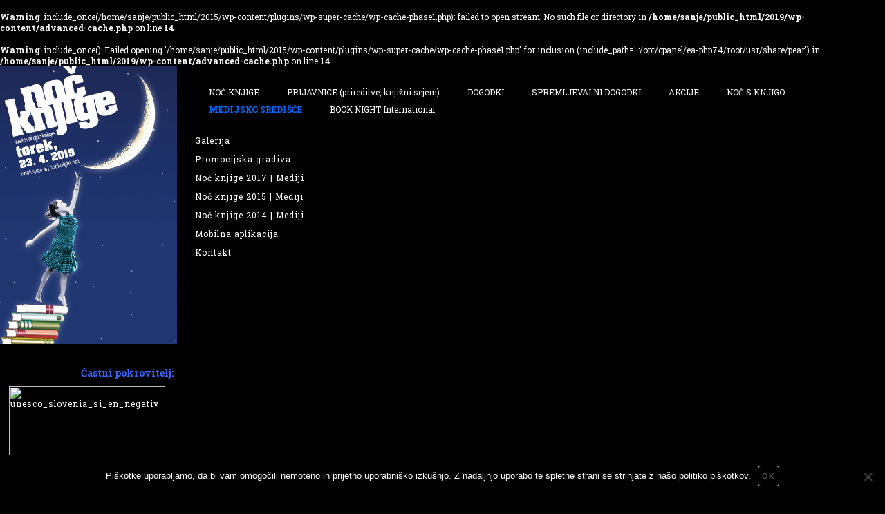

--- FILE ---
content_type: text/html; charset=UTF-8
request_url: http://2019.nocknjige.si/mediji/
body_size: 52006
content:
<br />
<b>Warning</b>:  include_once(/home/sanje/public_html/2015/wp-content/plugins/wp-super-cache/wp-cache-phase1.php): failed to open stream: No such file or directory in <b>/home/sanje/public_html/2019/wp-content/advanced-cache.php</b> on line <b>14</b><br />
<br />
<b>Warning</b>:  include_once(): Failed opening '/home/sanje/public_html/2015/wp-content/plugins/wp-super-cache/wp-cache-phase1.php' for inclusion (include_path='.:/opt/cpanel/ea-php74/root/usr/share/pear') in <b>/home/sanje/public_html/2019/wp-content/advanced-cache.php</b> on line <b>14</b><br />
<!doctype html>







<html lang="sl-SI" class="no-js">







	<head>

		<meta charset="UTF-8">

		<title>  MEDIJSKO SREDIŠČE : Noc knjige 2019</title>

		<link href="//www.google-analytics.com" rel="dns-prefetch">

        <link href="http://2019.nocknjige.si/wp-content/themes/html5blank-stable/img/icons/favicon.ico" rel="shortcut icon">

        <link href="http://2019.nocknjige.si/wp-content/themes/html5blank-stable/img/icons/touch.png" rel="apple-touch-icon-precomposed">

		<meta http-equiv="X-UA-Compatible" content="IE=edge,chrome=1">

		<meta name="viewport" content="width=device-width, initial-scale=1.0">

		<meta name="description" content="Noč knjige 23. aprila 2019">


		<meta name='robots' content='max-image-preview:large' />
<link rel='dns-prefetch' href='//a.omappapi.com' />
<link rel="alternate" title="oEmbed (JSON)" type="application/json+oembed" href="http://2019.nocknjige.si/wp-json/oembed/1.0/embed?url=http%3A%2F%2F2019.nocknjige.si%2Fmediji%2F" />
<link rel="alternate" title="oEmbed (XML)" type="text/xml+oembed" href="http://2019.nocknjige.si/wp-json/oembed/1.0/embed?url=http%3A%2F%2F2019.nocknjige.si%2Fmediji%2F&#038;format=xml" />
<style id='wp-img-auto-sizes-contain-inline-css' type='text/css'>
img:is([sizes=auto i],[sizes^="auto," i]){contain-intrinsic-size:3000px 1500px}
/*# sourceURL=wp-img-auto-sizes-contain-inline-css */
</style>
<style id='wp-emoji-styles-inline-css' type='text/css'>

	img.wp-smiley, img.emoji {
		display: inline !important;
		border: none !important;
		box-shadow: none !important;
		height: 1em !important;
		width: 1em !important;
		margin: 0 0.07em !important;
		vertical-align: -0.1em !important;
		background: none !important;
		padding: 0 !important;
	}
/*# sourceURL=wp-emoji-styles-inline-css */
</style>
<style id='wp-block-library-inline-css' type='text/css'>
:root{--wp-block-synced-color:#7a00df;--wp-block-synced-color--rgb:122,0,223;--wp-bound-block-color:var(--wp-block-synced-color);--wp-editor-canvas-background:#ddd;--wp-admin-theme-color:#007cba;--wp-admin-theme-color--rgb:0,124,186;--wp-admin-theme-color-darker-10:#006ba1;--wp-admin-theme-color-darker-10--rgb:0,107,160.5;--wp-admin-theme-color-darker-20:#005a87;--wp-admin-theme-color-darker-20--rgb:0,90,135;--wp-admin-border-width-focus:2px}@media (min-resolution:192dpi){:root{--wp-admin-border-width-focus:1.5px}}.wp-element-button{cursor:pointer}:root .has-very-light-gray-background-color{background-color:#eee}:root .has-very-dark-gray-background-color{background-color:#313131}:root .has-very-light-gray-color{color:#eee}:root .has-very-dark-gray-color{color:#313131}:root .has-vivid-green-cyan-to-vivid-cyan-blue-gradient-background{background:linear-gradient(135deg,#00d084,#0693e3)}:root .has-purple-crush-gradient-background{background:linear-gradient(135deg,#34e2e4,#4721fb 50%,#ab1dfe)}:root .has-hazy-dawn-gradient-background{background:linear-gradient(135deg,#faaca8,#dad0ec)}:root .has-subdued-olive-gradient-background{background:linear-gradient(135deg,#fafae1,#67a671)}:root .has-atomic-cream-gradient-background{background:linear-gradient(135deg,#fdd79a,#004a59)}:root .has-nightshade-gradient-background{background:linear-gradient(135deg,#330968,#31cdcf)}:root .has-midnight-gradient-background{background:linear-gradient(135deg,#020381,#2874fc)}:root{--wp--preset--font-size--normal:16px;--wp--preset--font-size--huge:42px}.has-regular-font-size{font-size:1em}.has-larger-font-size{font-size:2.625em}.has-normal-font-size{font-size:var(--wp--preset--font-size--normal)}.has-huge-font-size{font-size:var(--wp--preset--font-size--huge)}.has-text-align-center{text-align:center}.has-text-align-left{text-align:left}.has-text-align-right{text-align:right}.has-fit-text{white-space:nowrap!important}#end-resizable-editor-section{display:none}.aligncenter{clear:both}.items-justified-left{justify-content:flex-start}.items-justified-center{justify-content:center}.items-justified-right{justify-content:flex-end}.items-justified-space-between{justify-content:space-between}.screen-reader-text{border:0;clip-path:inset(50%);height:1px;margin:-1px;overflow:hidden;padding:0;position:absolute;width:1px;word-wrap:normal!important}.screen-reader-text:focus{background-color:#ddd;clip-path:none;color:#444;display:block;font-size:1em;height:auto;left:5px;line-height:normal;padding:15px 23px 14px;text-decoration:none;top:5px;width:auto;z-index:100000}html :where(.has-border-color){border-style:solid}html :where([style*=border-top-color]){border-top-style:solid}html :where([style*=border-right-color]){border-right-style:solid}html :where([style*=border-bottom-color]){border-bottom-style:solid}html :where([style*=border-left-color]){border-left-style:solid}html :where([style*=border-width]){border-style:solid}html :where([style*=border-top-width]){border-top-style:solid}html :where([style*=border-right-width]){border-right-style:solid}html :where([style*=border-bottom-width]){border-bottom-style:solid}html :where([style*=border-left-width]){border-left-style:solid}html :where(img[class*=wp-image-]){height:auto;max-width:100%}:where(figure){margin:0 0 1em}html :where(.is-position-sticky){--wp-admin--admin-bar--position-offset:var(--wp-admin--admin-bar--height,0px)}@media screen and (max-width:600px){html :where(.is-position-sticky){--wp-admin--admin-bar--position-offset:0px}}

/*# sourceURL=wp-block-library-inline-css */
</style><style id='global-styles-inline-css' type='text/css'>
:root{--wp--preset--aspect-ratio--square: 1;--wp--preset--aspect-ratio--4-3: 4/3;--wp--preset--aspect-ratio--3-4: 3/4;--wp--preset--aspect-ratio--3-2: 3/2;--wp--preset--aspect-ratio--2-3: 2/3;--wp--preset--aspect-ratio--16-9: 16/9;--wp--preset--aspect-ratio--9-16: 9/16;--wp--preset--color--black: #000000;--wp--preset--color--cyan-bluish-gray: #abb8c3;--wp--preset--color--white: #ffffff;--wp--preset--color--pale-pink: #f78da7;--wp--preset--color--vivid-red: #cf2e2e;--wp--preset--color--luminous-vivid-orange: #ff6900;--wp--preset--color--luminous-vivid-amber: #fcb900;--wp--preset--color--light-green-cyan: #7bdcb5;--wp--preset--color--vivid-green-cyan: #00d084;--wp--preset--color--pale-cyan-blue: #8ed1fc;--wp--preset--color--vivid-cyan-blue: #0693e3;--wp--preset--color--vivid-purple: #9b51e0;--wp--preset--gradient--vivid-cyan-blue-to-vivid-purple: linear-gradient(135deg,rgb(6,147,227) 0%,rgb(155,81,224) 100%);--wp--preset--gradient--light-green-cyan-to-vivid-green-cyan: linear-gradient(135deg,rgb(122,220,180) 0%,rgb(0,208,130) 100%);--wp--preset--gradient--luminous-vivid-amber-to-luminous-vivid-orange: linear-gradient(135deg,rgb(252,185,0) 0%,rgb(255,105,0) 100%);--wp--preset--gradient--luminous-vivid-orange-to-vivid-red: linear-gradient(135deg,rgb(255,105,0) 0%,rgb(207,46,46) 100%);--wp--preset--gradient--very-light-gray-to-cyan-bluish-gray: linear-gradient(135deg,rgb(238,238,238) 0%,rgb(169,184,195) 100%);--wp--preset--gradient--cool-to-warm-spectrum: linear-gradient(135deg,rgb(74,234,220) 0%,rgb(151,120,209) 20%,rgb(207,42,186) 40%,rgb(238,44,130) 60%,rgb(251,105,98) 80%,rgb(254,248,76) 100%);--wp--preset--gradient--blush-light-purple: linear-gradient(135deg,rgb(255,206,236) 0%,rgb(152,150,240) 100%);--wp--preset--gradient--blush-bordeaux: linear-gradient(135deg,rgb(254,205,165) 0%,rgb(254,45,45) 50%,rgb(107,0,62) 100%);--wp--preset--gradient--luminous-dusk: linear-gradient(135deg,rgb(255,203,112) 0%,rgb(199,81,192) 50%,rgb(65,88,208) 100%);--wp--preset--gradient--pale-ocean: linear-gradient(135deg,rgb(255,245,203) 0%,rgb(182,227,212) 50%,rgb(51,167,181) 100%);--wp--preset--gradient--electric-grass: linear-gradient(135deg,rgb(202,248,128) 0%,rgb(113,206,126) 100%);--wp--preset--gradient--midnight: linear-gradient(135deg,rgb(2,3,129) 0%,rgb(40,116,252) 100%);--wp--preset--font-size--small: 13px;--wp--preset--font-size--medium: 20px;--wp--preset--font-size--large: 36px;--wp--preset--font-size--x-large: 42px;--wp--preset--spacing--20: 0.44rem;--wp--preset--spacing--30: 0.67rem;--wp--preset--spacing--40: 1rem;--wp--preset--spacing--50: 1.5rem;--wp--preset--spacing--60: 2.25rem;--wp--preset--spacing--70: 3.38rem;--wp--preset--spacing--80: 5.06rem;--wp--preset--shadow--natural: 6px 6px 9px rgba(0, 0, 0, 0.2);--wp--preset--shadow--deep: 12px 12px 50px rgba(0, 0, 0, 0.4);--wp--preset--shadow--sharp: 6px 6px 0px rgba(0, 0, 0, 0.2);--wp--preset--shadow--outlined: 6px 6px 0px -3px rgb(255, 255, 255), 6px 6px rgb(0, 0, 0);--wp--preset--shadow--crisp: 6px 6px 0px rgb(0, 0, 0);}:where(.is-layout-flex){gap: 0.5em;}:where(.is-layout-grid){gap: 0.5em;}body .is-layout-flex{display: flex;}.is-layout-flex{flex-wrap: wrap;align-items: center;}.is-layout-flex > :is(*, div){margin: 0;}body .is-layout-grid{display: grid;}.is-layout-grid > :is(*, div){margin: 0;}:where(.wp-block-columns.is-layout-flex){gap: 2em;}:where(.wp-block-columns.is-layout-grid){gap: 2em;}:where(.wp-block-post-template.is-layout-flex){gap: 1.25em;}:where(.wp-block-post-template.is-layout-grid){gap: 1.25em;}.has-black-color{color: var(--wp--preset--color--black) !important;}.has-cyan-bluish-gray-color{color: var(--wp--preset--color--cyan-bluish-gray) !important;}.has-white-color{color: var(--wp--preset--color--white) !important;}.has-pale-pink-color{color: var(--wp--preset--color--pale-pink) !important;}.has-vivid-red-color{color: var(--wp--preset--color--vivid-red) !important;}.has-luminous-vivid-orange-color{color: var(--wp--preset--color--luminous-vivid-orange) !important;}.has-luminous-vivid-amber-color{color: var(--wp--preset--color--luminous-vivid-amber) !important;}.has-light-green-cyan-color{color: var(--wp--preset--color--light-green-cyan) !important;}.has-vivid-green-cyan-color{color: var(--wp--preset--color--vivid-green-cyan) !important;}.has-pale-cyan-blue-color{color: var(--wp--preset--color--pale-cyan-blue) !important;}.has-vivid-cyan-blue-color{color: var(--wp--preset--color--vivid-cyan-blue) !important;}.has-vivid-purple-color{color: var(--wp--preset--color--vivid-purple) !important;}.has-black-background-color{background-color: var(--wp--preset--color--black) !important;}.has-cyan-bluish-gray-background-color{background-color: var(--wp--preset--color--cyan-bluish-gray) !important;}.has-white-background-color{background-color: var(--wp--preset--color--white) !important;}.has-pale-pink-background-color{background-color: var(--wp--preset--color--pale-pink) !important;}.has-vivid-red-background-color{background-color: var(--wp--preset--color--vivid-red) !important;}.has-luminous-vivid-orange-background-color{background-color: var(--wp--preset--color--luminous-vivid-orange) !important;}.has-luminous-vivid-amber-background-color{background-color: var(--wp--preset--color--luminous-vivid-amber) !important;}.has-light-green-cyan-background-color{background-color: var(--wp--preset--color--light-green-cyan) !important;}.has-vivid-green-cyan-background-color{background-color: var(--wp--preset--color--vivid-green-cyan) !important;}.has-pale-cyan-blue-background-color{background-color: var(--wp--preset--color--pale-cyan-blue) !important;}.has-vivid-cyan-blue-background-color{background-color: var(--wp--preset--color--vivid-cyan-blue) !important;}.has-vivid-purple-background-color{background-color: var(--wp--preset--color--vivid-purple) !important;}.has-black-border-color{border-color: var(--wp--preset--color--black) !important;}.has-cyan-bluish-gray-border-color{border-color: var(--wp--preset--color--cyan-bluish-gray) !important;}.has-white-border-color{border-color: var(--wp--preset--color--white) !important;}.has-pale-pink-border-color{border-color: var(--wp--preset--color--pale-pink) !important;}.has-vivid-red-border-color{border-color: var(--wp--preset--color--vivid-red) !important;}.has-luminous-vivid-orange-border-color{border-color: var(--wp--preset--color--luminous-vivid-orange) !important;}.has-luminous-vivid-amber-border-color{border-color: var(--wp--preset--color--luminous-vivid-amber) !important;}.has-light-green-cyan-border-color{border-color: var(--wp--preset--color--light-green-cyan) !important;}.has-vivid-green-cyan-border-color{border-color: var(--wp--preset--color--vivid-green-cyan) !important;}.has-pale-cyan-blue-border-color{border-color: var(--wp--preset--color--pale-cyan-blue) !important;}.has-vivid-cyan-blue-border-color{border-color: var(--wp--preset--color--vivid-cyan-blue) !important;}.has-vivid-purple-border-color{border-color: var(--wp--preset--color--vivid-purple) !important;}.has-vivid-cyan-blue-to-vivid-purple-gradient-background{background: var(--wp--preset--gradient--vivid-cyan-blue-to-vivid-purple) !important;}.has-light-green-cyan-to-vivid-green-cyan-gradient-background{background: var(--wp--preset--gradient--light-green-cyan-to-vivid-green-cyan) !important;}.has-luminous-vivid-amber-to-luminous-vivid-orange-gradient-background{background: var(--wp--preset--gradient--luminous-vivid-amber-to-luminous-vivid-orange) !important;}.has-luminous-vivid-orange-to-vivid-red-gradient-background{background: var(--wp--preset--gradient--luminous-vivid-orange-to-vivid-red) !important;}.has-very-light-gray-to-cyan-bluish-gray-gradient-background{background: var(--wp--preset--gradient--very-light-gray-to-cyan-bluish-gray) !important;}.has-cool-to-warm-spectrum-gradient-background{background: var(--wp--preset--gradient--cool-to-warm-spectrum) !important;}.has-blush-light-purple-gradient-background{background: var(--wp--preset--gradient--blush-light-purple) !important;}.has-blush-bordeaux-gradient-background{background: var(--wp--preset--gradient--blush-bordeaux) !important;}.has-luminous-dusk-gradient-background{background: var(--wp--preset--gradient--luminous-dusk) !important;}.has-pale-ocean-gradient-background{background: var(--wp--preset--gradient--pale-ocean) !important;}.has-electric-grass-gradient-background{background: var(--wp--preset--gradient--electric-grass) !important;}.has-midnight-gradient-background{background: var(--wp--preset--gradient--midnight) !important;}.has-small-font-size{font-size: var(--wp--preset--font-size--small) !important;}.has-medium-font-size{font-size: var(--wp--preset--font-size--medium) !important;}.has-large-font-size{font-size: var(--wp--preset--font-size--large) !important;}.has-x-large-font-size{font-size: var(--wp--preset--font-size--x-large) !important;}
/*# sourceURL=global-styles-inline-css */
</style>

<style id='classic-theme-styles-inline-css' type='text/css'>
/*! This file is auto-generated */
.wp-block-button__link{color:#fff;background-color:#32373c;border-radius:9999px;box-shadow:none;text-decoration:none;padding:calc(.667em + 2px) calc(1.333em + 2px);font-size:1.125em}.wp-block-file__button{background:#32373c;color:#fff;text-decoration:none}
/*# sourceURL=/wp-includes/css/classic-themes.min.css */
</style>
<link rel='stylesheet' id='cookie-notice-front-css' href='http://2019.nocknjige.si/wp-content/plugins/cookie-notice/css/front.min.css?ver=2.5.10' media='all' />
<link rel='stylesheet' id='event-post-css' href='http://2019.nocknjige.si/wp-content/plugins/event-post/build/front/front.css?ver=1764731307' media='all' />
<link rel='stylesheet' id='dashicons-css' href='http://2019.nocknjige.si/wp-includes/css/dashicons.min.css?ver=6.9' media='all' />
<link rel='stylesheet' id='gallery-all-css-css' href='http://2019.nocknjige.si/wp-content/plugins/gallery-images/style/gallery-all.css?ver=6.9' media='all' />
<link rel='stylesheet' id='style2-os-css-css' href='http://2019.nocknjige.si/wp-content/plugins/gallery-images/style/style2-os.css?ver=6.9' media='all' />
<link rel='stylesheet' id='lightbox-css-css' href='http://2019.nocknjige.si/wp-content/plugins/gallery-images/style/lightbox.css?ver=6.9' media='all' />
<link rel='stylesheet' id='cff-css' href='http://2019.nocknjige.si/wp-content/plugins/custom-facebook-feed/assets/css/cff-style.min.css?ver=4.3.4' media='all' />
<link rel='stylesheet' id='sb-font-awesome-css' href='http://2019.nocknjige.si/wp-content/plugins/custom-facebook-feed/assets/css/font-awesome.min.css?ver=4.7.0' media='all' />
<link rel='stylesheet' id='normalize-css' href='http://2019.nocknjige.si/wp-content/themes/html5blank-stable/normalize.css?ver=1.0' media='all' />
<link rel='stylesheet' id='html5blank-css' href='http://2019.nocknjige.si/wp-content/themes/html5blank-stable/style.css?ver=1.0' media='all' />
<script type="text/javascript" src="http://2019.nocknjige.si/wp-content/themes/html5blank-stable/js/lib/conditionizr-4.3.0.min.js?ver=4.3.0" id="conditionizr-js"></script>
<script type="text/javascript" src="http://2019.nocknjige.si/wp-content/themes/html5blank-stable/js/lib/modernizr-2.7.1.min.js?ver=2.7.1" id="modernizr-js"></script>
<script type="text/javascript" src="http://2019.nocknjige.si/wp-includes/js/jquery/jquery.min.js?ver=3.7.1" id="jquery-core-js"></script>
<script type="text/javascript" src="http://2019.nocknjige.si/wp-includes/js/jquery/jquery-migrate.min.js?ver=3.4.1" id="jquery-migrate-js"></script>
<script type="text/javascript" src="http://2019.nocknjige.si/wp-content/themes/html5blank-stable/js/scripts.js?ver=1.0.0" id="html5blankscripts-js"></script>
<script type="text/javascript" id="cookie-notice-front-js-before">
/* <![CDATA[ */
var cnArgs = {"ajaxUrl":"http:\/\/2019.nocknjige.si\/wp-admin\/admin-ajax.php","nonce":"9e8c36d9ac","hideEffect":"none","position":"bottom","onScroll":false,"onScrollOffset":100,"onClick":false,"cookieName":"cookie_notice_accepted","cookieTime":2592000,"cookieTimeRejected":2592000,"globalCookie":false,"redirection":false,"cache":true,"revokeCookies":false,"revokeCookiesOpt":"automatic"};

//# sourceURL=cookie-notice-front-js-before
/* ]]> */
</script>
<script type="text/javascript" src="http://2019.nocknjige.si/wp-content/plugins/cookie-notice/js/front.min.js?ver=2.5.10" id="cookie-notice-front-js"></script>
<link rel="https://api.w.org/" href="http://2019.nocknjige.si/wp-json/" /><link rel="alternate" title="JSON" type="application/json" href="http://2019.nocknjige.si/wp-json/wp/v2/pages/21" />
		<script>

        // conditionizr.com

        // configure environment tests

        conditionizr.config({

            assets: 'http://2019.nocknjige.si/wp-content/themes/html5blank-stable',

            tests: {}

        });


        </script>

	</head>

	<body class="wp-singular page-template-default page page-id-21 page-parent wp-theme-html5blank-stable cookies-not-set mediji">


		<!-- wrapper -->

		<div  id="wrapper">

			<!-- header -->


	<header>


        	<a href="http://2019.nocknjige.si/"><img src="http://2019.nocknjige.si/wp-content/themes/html5blank-stable/img/Banner-noc-knjige.jpg" width="100%" /></a>







            







<aside class="left" role="complementary">































	<div class="sidebar-widget_left">















		<div id="black-studio-tinymce-2" class="widget_black_studio_tinymce"><div class="textwidget"><h6 class="widget-title" style="text-align: right;"><span style="color: #3366ff;">Častni pokrovitelj:</span></h6>
<p style="text-align: right;"><a title="Unesco Slovenija" href="http://whc.unesco.org/en/statesparties/si" target="_blank"><img class="alignnone wp-image-32" src="http://2015.nocknjige.si/wp-content/uploads/2015/02/unesco_slovenia_si_en_negativ.jpg" alt="unesco_slovenia_si_en_negativ" width="467" height="249" /></a></p>
<p>&nbsp;</p>
</div></div><div id="search-2" class="widget_search"><h3>Iskanje</h3><!-- search -->

<form class="search" method="get" action="http://2019.nocknjige.si" role="search">

	<input class="search-input" type="search" name="s" placeholder=". . . . . . . .  ? ">

	<button class="search-submit" type="submit" role="button">Iskanje</button>

</form>

<!-- /search -->

</div>














	</div>















	<div class="sidebar-widget_left">















		<div id="nav_menu-4" class="widget_nav_menu"><h3>Dogodki po regijah</h3><ul id="menu-dogodki" class="menu"><li id="menu-item-5142" class="menu-item menu-item-type-taxonomy menu-item-object-category menu-item-5142"><a href="http://2019.nocknjige.si/category/dolenjska/">Dolenjska</a></li>
<li id="menu-item-5144" class="menu-item menu-item-type-taxonomy menu-item-object-category menu-item-5144"><a href="http://2019.nocknjige.si/category/gorenjska/">Gorenjska</a></li>
<li id="menu-item-5145" class="menu-item menu-item-type-taxonomy menu-item-object-category menu-item-5145"><a href="http://2019.nocknjige.si/category/koroska/">Koroška</a></li>
<li id="menu-item-49" class="menu-item menu-item-type-taxonomy menu-item-object-category menu-item-49"><a href="http://2019.nocknjige.si/category/ljubljana-z-okolico/">Ljubljana z okolico</a></li>
<li id="menu-item-5146" class="menu-item menu-item-type-taxonomy menu-item-object-category menu-item-5146"><a href="http://2019.nocknjige.si/category/notranjska/">Notranjska</a></li>
<li id="menu-item-5519" class="menu-item menu-item-type-taxonomy menu-item-object-category menu-item-5519"><a href="http://2019.nocknjige.si/category/pomurje/">Pomurje</a></li>
<li id="menu-item-5147" class="menu-item menu-item-type-taxonomy menu-item-object-category menu-item-5147"><a href="http://2019.nocknjige.si/category/prekmurje/">Prekmurje</a></li>
<li id="menu-item-5148" class="menu-item menu-item-type-taxonomy menu-item-object-category menu-item-5148"><a href="http://2019.nocknjige.si/category/primorska/">Primorska</a></li>
<li id="menu-item-5140" class="menu-item menu-item-type-taxonomy menu-item-object-category menu-item-5140"><a href="http://2019.nocknjige.si/category/slovenija-v-tujini/">Slovenija v tujini</a></li>
<li id="menu-item-5141" class="menu-item menu-item-type-taxonomy menu-item-object-category menu-item-5141"><a href="http://2019.nocknjige.si/category/stajerska/">Štajerska</a></li>
</ul></div><div id="tag_cloud-2" class="widget_tag_cloud"><h3>Dogodki po zvrsteh</h3><div class="tagcloud"><a href="http://2019.nocknjige.si/tag/akcija/" class="tag-cloud-link tag-link-111 tag-link-position-1" style="font-size: 13.299435028249pt;" aria-label="Akcija (13 predmetov)">Akcija</a>
<a href="http://2019.nocknjige.si/tag/branje/" class="tag-cloud-link tag-link-112 tag-link-position-2" style="font-size: 22pt;" aria-label="Branje (175 predmetov)">Branje</a>
<a href="http://2019.nocknjige.si/tag/delavnica/" class="tag-cloud-link tag-link-113 tag-link-position-3" style="font-size: 18.282485875706pt;" aria-label="Delavnica (59 predmetov)">Delavnica</a>
<a href="http://2019.nocknjige.si/tag/druzenje/" class="tag-cloud-link tag-link-173 tag-link-position-4" style="font-size: 21.367231638418pt;" aria-label="Druženje (148 predmetov)">Druženje</a>
<a href="http://2019.nocknjige.si/tag/film/" class="tag-cloud-link tag-link-115 tag-link-position-5" style="font-size: 15.118644067797pt;" aria-label="Film (23 predmetov)">Film</a>
<a href="http://2019.nocknjige.si/tag/glasba/" class="tag-cloud-link tag-link-122 tag-link-position-6" style="font-size: 14.327683615819pt;" aria-label="Glasba (18 predmetov)">Glasba</a>
<a href="http://2019.nocknjige.si/tag/knjiga/" class="tag-cloud-link tag-link-598 tag-link-position-7" style="font-size: 11.322033898305pt;" aria-label="Knjiga (7 predmetov)">Knjiga</a>
<a href="http://2019.nocknjige.si/tag/mesetarjenje/" class="tag-cloud-link tag-link-116 tag-link-position-8" style="font-size: 13.694915254237pt;" aria-label="Mešetarjenje (15 predmetov)">Mešetarjenje</a>
<a href="http://2019.nocknjige.si/tag/noc-branja/" class="tag-cloud-link tag-link-479 tag-link-position-9" style="font-size: 14.802259887006pt;" aria-label="Noč branja (21 predmetov)">Noč branja</a>
<a href="http://2019.nocknjige.si/tag/poezija/" class="tag-cloud-link tag-link-118 tag-link-position-10" style="font-size: 14.960451977401pt;" aria-label="Poezija (22 predmetov)">Poezija</a>
<a href="http://2019.nocknjige.si/tag/pogovor/" class="tag-cloud-link tag-link-121 tag-link-position-11" style="font-size: 20.338983050847pt;" aria-label="Pogovor (109 predmetov)">Pogovor</a>
<a href="http://2019.nocknjige.si/tag/pravljica/" class="tag-cloud-link tag-link-663 tag-link-position-12" style="font-size: 8pt;" aria-label="Pravljica (2 predmeta)">Pravljica</a>
<a href="http://2019.nocknjige.si/tag/pravljicna-ura/" class="tag-cloud-link tag-link-263 tag-link-position-13" style="font-size: 17.09604519774pt;" aria-label="Pravljice (42 predmetov)">Pravljice</a>
<a href="http://2019.nocknjige.si/tag/predavanje/" class="tag-cloud-link tag-link-189 tag-link-position-14" style="font-size: 13.299435028249pt;" aria-label="Predavanje (13 predmetov)">Predavanje</a>
<a href="http://2019.nocknjige.si/tag/predstava/" class="tag-cloud-link tag-link-610 tag-link-position-15" style="font-size: 10.372881355932pt;" aria-label="Predstava (5 predmetov)">Predstava</a>
<a href="http://2019.nocknjige.si/tag/predstavitev/" class="tag-cloud-link tag-link-277 tag-link-position-16" style="font-size: 19.864406779661pt;" aria-label="Predstavitev (95 predmetov)">Predstavitev</a>
<a href="http://2019.nocknjige.si/tag/razstava/" class="tag-cloud-link tag-link-266 tag-link-position-17" style="font-size: 13.694915254237pt;" aria-label="Razstava (15 predmetov)">Razstava</a></div>
</div><div id="black-studio-tinymce-6" class="widget_black_studio_tinymce"><div class="textwidget"><h3 style="text-align: right;"><a href="https://www.facebook.com/nocknjige" target="_blank" rel="noopener">Noč knjige na Knjigi obrazov</a></h3>
<p>&nbsp;</p>
</div></div><div id="black-studio-tinymce-4" class="widget_black_studio_tinymce"><h3>Arhiv</h3><div class="textwidget"><p><!-- SqualoMail Popup --><br />
<script type="text/javascript" src="https://2051.squalomail.net/forms/6/popup.js" async></script></p>
<h3 style="text-align: right;"><a href="http://2018.nocknjige.si/" target="_blank" rel="noopener">Noč knjige 2018</a></h3>
<h3 style="text-align: right;"><a href="http://2017.nocknjige.si/">Noč knjige 2017</a></h3>
<h3 style="text-align: right;"><a href="http://2016.nocknjige.si/" target="_blank" rel="noopener">Noč knjige 2016</a></h3>
<h3 style="text-align: right;"><a href="http://2015.nocknjige.si/" target="_blank" rel="noopener">Noč knjige 2015</a></h3>
<h3 style="text-align: right;"><a href="http://2014.nocknjige.si/" target="_blank" rel="noopener">Noč knjige 2014</a></h3>
</div></div>














	</div>























	<div id="clear">















	</div>















</aside>















	</header>







			<!-- /header -->















					<!-- nav -->























			<nav class="nav-bar">







        			<div class="main-nav">







						<ul><li id="menu-item-29" class="menu-item menu-item-type-post_type menu-item-object-page menu-item-home menu-item-has-children menu-item-29"><a href="http://2019.nocknjige.si/">NOČ KNJIGE</a>
<ul class="sub-menu">
	<li id="menu-item-3098" class="menu-item menu-item-type-post_type menu-item-object-page menu-item-3098"><a href="http://2019.nocknjige.si/vizija-in-poslanstvo-noci-knjige/">Vizija in poslanstvo Noči knjige</a></li>
	<li id="menu-item-36" class="menu-item menu-item-type-post_type menu-item-object-page menu-item-36"><a href="http://2019.nocknjige.si/sample-page/poslanica-noci-knjige/">Poslanica Noči knjige</a></li>
	<li id="menu-item-3094" class="menu-item menu-item-type-post_type menu-item-object-page menu-item-3094"><a href="http://2019.nocknjige.si/fokus-noci-knjige-2017/">Fokus Noči knjige 2019</a></li>
	<li id="menu-item-25" class="menu-item menu-item-type-post_type menu-item-object-page menu-item-25"><a href="http://2019.nocknjige.si/organizatorji/">Organizatorji</a></li>
	<li id="menu-item-151" class="menu-item menu-item-type-post_type menu-item-object-page menu-item-151"><a href="http://2019.nocknjige.si/sample-page/vprasanja-in-odgovori/">Vprašanja in odgovori</a></li>
	<li id="menu-item-1537" class="menu-item menu-item-type-post_type menu-item-object-page menu-item-1537"><a href="http://2019.nocknjige.si/mobilna-aplikacija/">Mobilna aplikacija</a></li>
	<li id="menu-item-1378" class="menu-item menu-item-type-post_type menu-item-object-page menu-item-1378"><a href="http://2019.nocknjige.si/podprite-noc-knjige/">Podprite Noč knjige!</a></li>
</ul>
</li>
<li id="menu-item-6769" class="menu-item menu-item-type-post_type menu-item-object-page menu-item-has-children menu-item-6769"><a href="http://2019.nocknjige.si/prijavnice-prireditve-knjizni-sejem/">PRIJAVNICE (prireditve, knjižni sejem)</a>
<ul class="sub-menu">
	<li id="menu-item-24" class="menu-item menu-item-type-post_type menu-item-object-page menu-item-24"><a href="http://2019.nocknjige.si/prijava-dogodkov/">Prijavnica dogodkov Noč knjige</a></li>
	<li id="menu-item-6770" class="menu-item menu-item-type-post_type menu-item-object-page menu-item-6770"><a href="http://2019.nocknjige.si/prijavnica-svetovni-dan-knjige-v-parku-zvezda-prijavnica/">Prijavnica Svetovni dan knjige v parku Zvezda – prijavnica</a></li>
</ul>
</li>
<li id="menu-item-28" class="menu-item menu-item-type-post_type menu-item-object-page menu-item-has-children menu-item-28"><a href="http://2019.nocknjige.si/dogodki/">DOGODKI</a>
<ul class="sub-menu">
	<li id="menu-item-5156" class="menu-item menu-item-type-taxonomy menu-item-object-category menu-item-5156"><a href="http://2019.nocknjige.si/category/dolenjska/">Dolenjska</a></li>
	<li id="menu-item-5154" class="menu-item menu-item-type-taxonomy menu-item-object-category menu-item-5154"><a href="http://2019.nocknjige.si/category/gorenjska/">Gorenjska</a></li>
	<li id="menu-item-50" class="menu-item menu-item-type-taxonomy menu-item-object-category menu-item-50"><a href="http://2019.nocknjige.si/category/ljubljana-z-okolico/">Ljubljana z okolico</a></li>
	<li id="menu-item-5160" class="menu-item menu-item-type-taxonomy menu-item-object-category menu-item-5160"><a href="http://2019.nocknjige.si/category/koroska/">Koroška</a></li>
	<li id="menu-item-5155" class="menu-item menu-item-type-taxonomy menu-item-object-category menu-item-5155"><a href="http://2019.nocknjige.si/category/notranjska/">Notranjska</a></li>
	<li id="menu-item-5158" class="menu-item menu-item-type-taxonomy menu-item-object-category menu-item-5158"><a href="http://2019.nocknjige.si/category/primorska/">Primorska</a></li>
	<li id="menu-item-5516" class="menu-item menu-item-type-taxonomy menu-item-object-category menu-item-5516"><a href="http://2019.nocknjige.si/category/pomurje/">Pomurje</a></li>
	<li id="menu-item-5157" class="menu-item menu-item-type-taxonomy menu-item-object-category menu-item-5157"><a href="http://2019.nocknjige.si/category/prekmurje/">Prekmurje</a></li>
	<li id="menu-item-267" class="menu-item menu-item-type-taxonomy menu-item-object-category menu-item-267"><a href="http://2019.nocknjige.si/category/slovenija-v-tujini/">Slovenija v tujini</a></li>
	<li id="menu-item-5159" class="menu-item menu-item-type-taxonomy menu-item-object-category menu-item-5159"><a href="http://2019.nocknjige.si/category/stajerska/">Štajerska</a></li>
</ul>
</li>
<li id="menu-item-5168" class="menu-item menu-item-type-taxonomy menu-item-object-category menu-item-5168"><a href="http://2019.nocknjige.si/category/spremljevalni-dogodki/">SPREMLJEVALNI DOGODKI</a></li>
<li id="menu-item-6233" class="menu-item menu-item-type-taxonomy menu-item-object-category menu-item-6233"><a href="http://2019.nocknjige.si/category/akcije/">AKCIJE</a></li>
<li id="menu-item-23" class="menu-item menu-item-type-post_type menu-item-object-page menu-item-23"><a href="http://2019.nocknjige.si/nocsknjigo/">NOČ S KNJIGO</a></li>
<li id="menu-item-110" class="menu-item menu-item-type-post_type menu-item-object-page current-menu-item page_item page-item-21 current_page_item menu-item-has-children menu-item-110"><a href="http://2019.nocknjige.si/mediji/" aria-current="page">MEDIJSKO SREDIŠČE</a>
<ul class="sub-menu">
	<li id="menu-item-4882" class="menu-item menu-item-type-post_type menu-item-object-page menu-item-4882"><a href="http://2019.nocknjige.si/galerija/">Galerija</a></li>
	<li id="menu-item-357" class="menu-item menu-item-type-post_type menu-item-object-page menu-item-357"><a href="http://2019.nocknjige.si/promocijska-gradiva/">Promocijska gradiva</a></li>
	<li id="menu-item-2049" class="menu-item menu-item-type-post_type menu-item-object-page menu-item-2049"><a href="http://2019.nocknjige.si/noc-knjige-2017-mediji/">Noč knjige 2017 | Mediji</a></li>
	<li id="menu-item-372" class="menu-item menu-item-type-post_type menu-item-object-page menu-item-372"><a href="http://2019.nocknjige.si/medijski-odzivi-na-noc-knjige-2015/">Noč knjige 2015 | Mediji</a></li>
	<li id="menu-item-324" class="menu-item menu-item-type-post_type menu-item-object-page menu-item-324"><a href="http://2019.nocknjige.si/mediji/medijski-odzivi-na-noc-knjige-2014/">Noč knjige 2014 | Mediji</a></li>
	<li id="menu-item-1536" class="menu-item menu-item-type-post_type menu-item-object-page menu-item-1536"><a href="http://2019.nocknjige.si/mobilna-aplikacija/">Mobilna aplikacija</a></li>
	<li id="menu-item-764" class="menu-item menu-item-type-post_type menu-item-object-page menu-item-764"><a href="http://2019.nocknjige.si/kontakt/">Kontakt</a></li>
</ul>
</li>
<li id="menu-item-224" class="menu-item menu-item-type-post_type menu-item-object-page menu-item-has-children menu-item-224"><a href="http://2019.nocknjige.si/the-night-book/">BOOK NIGHT International</a>
<ul class="sub-menu">
	<li id="menu-item-256" class="menu-item menu-item-type-post_type menu-item-object-page menu-item-256"><a href="http://2019.nocknjige.si/the-night-book/vision-and-mission/">Vision and mission</a></li>
	<li id="menu-item-255" class="menu-item menu-item-type-post_type menu-item-object-page menu-item-255"><a href="http://2019.nocknjige.si/the-night-book/principles/">Principles</a></li>
	<li id="menu-item-254" class="menu-item menu-item-type-post_type menu-item-object-page menu-item-254"><a href="http://2019.nocknjige.si/the-night-book/agendas/">Agendas</a></li>
	<li id="menu-item-3078" class="menu-item menu-item-type-post_type menu-item-object-page menu-item-3078"><a href="http://2019.nocknjige.si/book-nights-anthem-2017-missive/">Book Night´s Anthem &#038; 2017 Missive</a></li>
	<li id="menu-item-253" class="menu-item menu-item-type-post_type menu-item-object-page menu-item-253"><a href="http://2019.nocknjige.si/the-night-book/why-april-23rd/">Why April 23rd?</a></li>
	<li id="menu-item-252" class="menu-item menu-item-type-post_type menu-item-object-page menu-item-252"><a href="http://2019.nocknjige.si/the-night-book/potential-partners/">Potential partners</a></li>
	<li id="menu-item-251" class="menu-item menu-item-type-post_type menu-item-object-page menu-item-251"><a href="http://2019.nocknjige.si/the-night-book/projects/">Projects</a></li>
	<li id="menu-item-250" class="menu-item menu-item-type-post_type menu-item-object-page menu-item-250"><a href="http://2019.nocknjige.si/the-night-book/other-ideas/">Other ideas</a></li>
	<li id="menu-item-249" class="menu-item menu-item-type-post_type menu-item-object-page menu-item-249"><a href="http://2019.nocknjige.si/the-night-book/annual-gathering/">Annual gathering</a></li>
	<li id="menu-item-248" class="menu-item menu-item-type-post_type menu-item-object-page menu-item-248"><a href="http://2019.nocknjige.si/the-night-book/experience/">Experience</a></li>
	<li id="menu-item-247" class="menu-item menu-item-type-post_type menu-item-object-page menu-item-247"><a href="http://2019.nocknjige.si/the-night-book/join-us/">Join us!</a></li>
</ul>
</li>
</ul>






      				</div>







			</nav>















					<!-- /nav -->

























	<main role="main">
		<!-- section -->
		<section>



		
			<!-- article -->


			<article id="post-21" class="post-21 page type-page status-publish hentry">

				<p><a href="http://2017.nocknjige.si/galerija/">Galerija</a></p>
<p><a href="http://2019.nocknjige.si/promocijska-gradiva/">Promocijska gradiva</a></p>
<p><a href="http://2017.nocknjige.si/noc-knjige-2017-mediji/">Noč knjige 2017 | Mediji</a></p>
<p><a href="http://2017.nocknjige.si/medijski-odzivi-na-noc-knjige-2015/">Noč knjige 2015 | Mediji</a></p>
<p><a href="http://2017.nocknjige.si/mediji/medijski-odzivi-na-noc-knjige-2014/">Noč knjige 2014 | Mediji</a></p>
<p><a href="http://2017.nocknjige.si/mobilna-aplikacija/" target="_blank" rel="noopener noreferrer">Mobilna aplikacija</a></p>
<p><a href="http://2017.nocknjige.si/kontakt/">Kontakt</a></p>


				<br class="clear">

			</article>

			<!-- /article -->

		
		
		</section>
		<!-- /section -->
	</main>



			<!-- footer -->

			<footer class="footer" role="contentinfo">



		<div id="box_01">

    			<div id="black-studio-tinymce-7" class="widget_black_studio_tinymce"><div class="textwidget"><h6 style="text-align: right;"><span style="color: #3366ff;">Medijski pokrovitelj</span></h6>
<p style="text-align: right;"><a href="http://www.rtvslo.si/" target="_blank" rel="noopener"><img class="alignnone wp-image-143" src="http://2015.nocknjige.si/wp-content/uploads/2015/03/rtv_slo-300x116-250x97.png" alt="Logotip TVS" width="135" height="50" /></a></p>
<p style="text-align: right;">
</div></div>
		</div>

		<div id="box_02">

    			<div id="black-studio-tinymce-5" class="widget_black_studio_tinymce"><div class="textwidget"><h6><span style="color: #3366ff;">Nosilec projekta<br />
</span></h6>
<p><a href="http://www.sanje.si/">Založba Sanje</a></p>
<p><a href="http://festival.sanje.si/o-festivalu/">Društvo festival Sanje</a></p>
<p>&nbsp;</p>
</div></div>
		</div>

		<div id="box_03">

    			<div id="black-studio-tinymce-3" class="widget_black_studio_tinymce"><div class="textwidget"><h6><span style="color: #3366ff;">Podpornik</span></h6>
<p><a href="http://www.jakrs.si/">Javna agencija za knjigo RS</a></p>
</div></div>


				<!-- copyright -->



				<div class="clear"></div><p class="copyright">&copy Noč knjige, 2015.<br><a href="http://www.seveda.eu/"target="_blank" title="Seveda">Spletna stran: SEVEDA</a></p>



				<!-- /copyright -->

		</div>





			</footer>

			<!-- /footer -->



		</div>



		<!-- /wrapper -->





		<script type="speculationrules">
{"prefetch":[{"source":"document","where":{"and":[{"href_matches":"/*"},{"not":{"href_matches":["/wp-*.php","/wp-admin/*","/wp-content/uploads/*","/wp-content/*","/wp-content/plugins/*","/wp-content/themes/html5blank-stable/*","/*\\?(.+)"]}},{"not":{"selector_matches":"a[rel~=\"nofollow\"]"}},{"not":{"selector_matches":".no-prefetch, .no-prefetch a"}}]},"eagerness":"conservative"}]}
</script>
<!-- Custom Facebook Feed JS -->
<script type="text/javascript">var cffajaxurl = "http://2019.nocknjige.si/wp-admin/admin-ajax.php";
var cfflinkhashtags = "true";
</script>
<!-- This site is converting visitors into subscribers and customers with OptinMonster - https://optinmonster.com :: Campaign Title: Snubljenje članov Noč knjige --><script type="text/javascript" src="https://a.opmnstr.com/app/js/api.min.js" data-campaign="pzgyutfmfllctfz3bd8s" data-user="53574" data-env="production"></script><!-- / OptinMonster -->		<script type="text/javascript">
		var pzgyutfmfllctfz3bd8s_shortcode = true;		</script>
		<script type="text/javascript" id="event-post-js-before">
/* <![CDATA[ */
var EventPost = EventPost || {}; EventPost.front={"scripts":{"map":"http:\/\/2019.nocknjige.si\/wp-content\/plugins\/event-post\/build\/map\/event-map.js"},"imgpath":"http:\/\/2019.nocknjige.si\/wp-content\/plugins\/event-post\/img\/","maptiles":{"default@osm.org":{"name":"Open Street Map","id":"default@osm.org","urls":["https:\/\/a.tile.openstreetmap.org\/{z}\/{x}\/{y}.png","https:\/\/b.tile.openstreetmap.org\/{z}\/{x}\/{y}.png","https:\/\/c.tile.openstreetmap.org\/{z}\/{x}\/{y}.png"],"attribution":"&copy; <a href=\"\/copyright\">OpenStreetMap<\/a>."},"OpenCycleMap":{"name":"Open Cycle Map","id":"OpenCycleMap","urls":["http:\/\/a.tile.opencyclemap.org\/cycle\/{z}\/{x}\/{y}.png","http:\/\/b.tile.opencyclemap.org\/cycle\/{z}\/{x}\/{y}.png","http:\/\/c.tile.opencyclemap.org\/cycle\/{z}\/{x}\/{y}.png"],"api_param":"apikey","attribution":"&copy; <a href=\"\/copyright\">OpenStreetMap<\/a>. Tiles courtesy of <a href=\"http:\/\/www.thunderforest.com\/\" target=\"_blank\">Andy Allan<\/a>"},"hot":{"name":"Humanitarian","id":"hot","urls":["https:\/\/tile-a.openstreetmap.fr\/hot\/{z}\/{x}\/{y}.png","https:\/\/tile-b.openstreetmap.fr\/hot\/{z}\/{x}\/{y}.png","https:\/\/tile-c.openstreetmap.fr\/hot\/{z}\/{x}\/{y}.png"],"attribution":"&copy; <a href=\"\/copyright\">OpenStreetMap<\/a>."},"mapquest":{"name":"Map Quest","id":"mapquest","urls":["http:\/\/otile1.mqcdn.com\/tiles\/1.0.0\/osm\/{z}\/{x}\/{y}.png","http:\/\/otile2.mqcdn.com\/tiles\/1.0.0\/osm\/{z}\/{x}\/{y}.png","http:\/\/otile3.mqcdn.com\/tiles\/1.0.0\/osm\/{z}\/{x}\/{y}.png"],"attribution":""},"osmfr":{"name":"OSM-fr","id":"osmfr","urls":["https:\/\/a.tile.openstreetmap.fr\/osmfr\/{z}\/{x}\/{y}.png","https:\/\/b.tile.openstreetmap.fr\/osmfr\/{z}\/{x}\/{y}.png","https:\/\/c.tile.openstreetmap.fr\/osmfr\/{z}\/{x}\/{y}.png"],"attribution":"&copy; <a href=\"\/copyright\">OpenStreetMap<\/a>."},"etalab":{"name":"Etalab","id":"etalab","urls":["https:\/\/openmaptiles.geo.data.gouv.fr\/data\/france-vector\/{z}\/{x}\/{y}.pbf","https:\/\/b.tile.openstreetmap.fr\/osmfr\/{z}\/{x}\/{y}.png","https:\/\/c.tile.openstreetmap.fr\/osmfr\/{z}\/{x}\/{y}.png"],"attribution":"&copy; <a href=\"\/copyright\">OpenStreetMap<\/a>."},"2u":{"name":"2u","id":"2u","urls":["http:\/\/a.layers.openstreetmap.fr\/2u\/{z}\/{x}\/{y}.png","http:\/\/b.layers.openstreetmap.fr\/2u\/{z}\/{x}\/{y}.png","http:\/\/c.layers.openstreetmap.fr\/2u\/{z}\/{x}\/{y}.png"],"attribution":"&copy; <a href=\"\/copyright\">OpenStreetMap<\/a>."},"satelite":{"name":"Satelite","id":"satelite","urls":["http:\/\/otile1-s.mqcdn.com\/tiles\/1.0.0\/sat\/{z}\/{x}\/{y}.jpg","http:\/\/otile2-s.mqcdn.com\/tiles\/1.0.0\/sat\/{z}\/{x}\/{y}.jpg","http:\/\/otile3-s.mqcdn.com\/tiles\/1.0.0\/sat\/{z}\/{x}\/{y}.jpg"],"attribution":""},"toner":{"name":"Toner by Stamen","id":"toner","urls":["http:\/\/a.tile.stamen.com\/toner\/{z}\/{x}\/{y}.png","http:\/\/b.tile.stamen.com\/toner\/{z}\/{x}\/{y}.png","http:\/\/c.tile.stamen.com\/toner\/{z}\/{x}\/{y}.png"],"attribution":"Map tiles by <a href=\"http:\/\/stamen.com\">Stamen Design<\/a>, under <a href=\"http:\/\/creativecommons.org\/licenses\/by\/3.0\">CC BY 3.0<\/a>. Data by <a href=\"http:\/\/openstreetmap.org\">OpenStreetMap<\/a>, under <a href=\"http:\/\/www.openstreetmap.org\/copyright\">ODbL<\/a>."},"positron":{"name":"Positron","id":"positron","urls":["http:\/\/a.basemaps.cartocdn.com\/light_all\/{z}\/{x}\/{y}.png","http:\/\/b.basemaps.cartocdn.com\/light_all\/{z}\/{x}\/{y}.png","http:\/\/b.basemaps.cartocdn.com\/light_all\/{z}\/{x}\/{y}.png"],"urls_retina":["http:\/\/a.basemaps.cartocdn.com\/light_all\/{z}\/{x}\/{y}@2x.png","http:\/\/b.basemaps.cartocdn.com\/light_all\/{z}\/{x}\/{y}@2x.png","http:\/\/b.basemaps.cartocdn.com\/light_all\/{z}\/{x}\/{y}@2x.png"],"attribution":"&copy; <a href=\"http:\/\/www.openstreetmap.org\/copyright\">OpenStreetMap<\/a> contributors, &copy; <a href=\"https:\/\/carto.com\/attributions\">CARTO<\/a>"},"darkmatter":{"name":"Dark matter","id":"darkmatter","urls":[" http:\/\/a.basemaps.cartocdn.com\/dark_all\/{z}\/{x}\/{y}.png"," http:\/\/b.basemaps.cartocdn.com\/dark_all\/{z}\/{x}\/{y}.png"," http:\/\/c.basemaps.cartocdn.com\/dark_all\/{z}\/{x}\/{y}.png"],"urls_retina":[" http:\/\/a.basemaps.cartocdn.com\/dark_all\/{z}\/{x}\/{y}@2x.png"," http:\/\/b.basemaps.cartocdn.com\/dark_all\/{z}\/{x}\/{y}@2x.png"," http:\/\/c.basemaps.cartocdn.com\/dark_all\/{z}\/{x}\/{y}@2x.png"],"attribution":"&copy; <a href=\"http:\/\/www.openstreetmap.org\/copyright\">OpenStreetMap<\/a> contributors, &copy; <a href=\"https:\/\/carto.com\/attributions\">CARTO<\/a>"}},"defaulttile":"default@osm.org","zoom":12,"ajaxurl":"http:\/\/2019.nocknjige.si\/wp-admin\/admin-ajax.php","map_interactions":{"DragRotate":"Drag Rotate","DoubleClickZoom":"Double Click Zoom","DragPan":"Drag Pan","PinchRotate":"Pinch Rotate","PinchZoom":"Pinch Zoom","KeyboardPan":"Keyboard Pan","KeyboardZoom":"Keyboard Zoom","MouseWheelZoom":"Mouse Wheel Zoom","DragZoom":"Drag Zoom"}}
//# sourceURL=event-post-js-before
/* ]]> */
</script>
<script type="text/javascript" src="http://2019.nocknjige.si/wp-content/plugins/event-post/build/front/front.js?ver=1764731307" id="event-post-js"></script>
<script type="text/javascript" src="http://2019.nocknjige.si/wp-content/plugins/gallery-images/js/jquery.colorbox.js?ver=1.0.0" id="jquery.colorbox-js-js"></script>
<script type="text/javascript" src="http://2019.nocknjige.si/wp-content/plugins/gallery-images/js/gallery-all.js?ver=1.0.0" id="gallery-all-js-js"></script>
<script type="text/javascript" src="http://2019.nocknjige.si/wp-content/plugins/gallery-images/js/jquery.hugeitmicro.min.js?ver=1.0.0" id="hugeitmicro-min-js-js"></script>
<script type="text/javascript" src="http://2019.nocknjige.si/wp-content/plugins/custom-facebook-feed/assets/js/cff-scripts.min.js?ver=4.3.4" id="cffscripts-js"></script>
<script>(function(d){var s=d.createElement("script");s.type="text/javascript";s.src="https://a.omappapi.com/app/js/api.min.js";s.async=true;s.id="omapi-script";d.getElementsByTagName("head")[0].appendChild(s);})(document);</script><script type="text/javascript" src="http://2019.nocknjige.si/wp-content/plugins/optinmonster/assets/dist/js/helper.min.js?ver=2.16.22" id="optinmonster-wp-helper-js"></script>
<script id="wp-emoji-settings" type="application/json">
{"baseUrl":"https://s.w.org/images/core/emoji/17.0.2/72x72/","ext":".png","svgUrl":"https://s.w.org/images/core/emoji/17.0.2/svg/","svgExt":".svg","source":{"concatemoji":"http://2019.nocknjige.si/wp-includes/js/wp-emoji-release.min.js?ver=6.9"}}
</script>
<script type="module">
/* <![CDATA[ */
/*! This file is auto-generated */
const a=JSON.parse(document.getElementById("wp-emoji-settings").textContent),o=(window._wpemojiSettings=a,"wpEmojiSettingsSupports"),s=["flag","emoji"];function i(e){try{var t={supportTests:e,timestamp:(new Date).valueOf()};sessionStorage.setItem(o,JSON.stringify(t))}catch(e){}}function c(e,t,n){e.clearRect(0,0,e.canvas.width,e.canvas.height),e.fillText(t,0,0);t=new Uint32Array(e.getImageData(0,0,e.canvas.width,e.canvas.height).data);e.clearRect(0,0,e.canvas.width,e.canvas.height),e.fillText(n,0,0);const a=new Uint32Array(e.getImageData(0,0,e.canvas.width,e.canvas.height).data);return t.every((e,t)=>e===a[t])}function p(e,t){e.clearRect(0,0,e.canvas.width,e.canvas.height),e.fillText(t,0,0);var n=e.getImageData(16,16,1,1);for(let e=0;e<n.data.length;e++)if(0!==n.data[e])return!1;return!0}function u(e,t,n,a){switch(t){case"flag":return n(e,"\ud83c\udff3\ufe0f\u200d\u26a7\ufe0f","\ud83c\udff3\ufe0f\u200b\u26a7\ufe0f")?!1:!n(e,"\ud83c\udde8\ud83c\uddf6","\ud83c\udde8\u200b\ud83c\uddf6")&&!n(e,"\ud83c\udff4\udb40\udc67\udb40\udc62\udb40\udc65\udb40\udc6e\udb40\udc67\udb40\udc7f","\ud83c\udff4\u200b\udb40\udc67\u200b\udb40\udc62\u200b\udb40\udc65\u200b\udb40\udc6e\u200b\udb40\udc67\u200b\udb40\udc7f");case"emoji":return!a(e,"\ud83e\u1fac8")}return!1}function f(e,t,n,a){let r;const o=(r="undefined"!=typeof WorkerGlobalScope&&self instanceof WorkerGlobalScope?new OffscreenCanvas(300,150):document.createElement("canvas")).getContext("2d",{willReadFrequently:!0}),s=(o.textBaseline="top",o.font="600 32px Arial",{});return e.forEach(e=>{s[e]=t(o,e,n,a)}),s}function r(e){var t=document.createElement("script");t.src=e,t.defer=!0,document.head.appendChild(t)}a.supports={everything:!0,everythingExceptFlag:!0},new Promise(t=>{let n=function(){try{var e=JSON.parse(sessionStorage.getItem(o));if("object"==typeof e&&"number"==typeof e.timestamp&&(new Date).valueOf()<e.timestamp+604800&&"object"==typeof e.supportTests)return e.supportTests}catch(e){}return null}();if(!n){if("undefined"!=typeof Worker&&"undefined"!=typeof OffscreenCanvas&&"undefined"!=typeof URL&&URL.createObjectURL&&"undefined"!=typeof Blob)try{var e="postMessage("+f.toString()+"("+[JSON.stringify(s),u.toString(),c.toString(),p.toString()].join(",")+"));",a=new Blob([e],{type:"text/javascript"});const r=new Worker(URL.createObjectURL(a),{name:"wpTestEmojiSupports"});return void(r.onmessage=e=>{i(n=e.data),r.terminate(),t(n)})}catch(e){}i(n=f(s,u,c,p))}t(n)}).then(e=>{for(const n in e)a.supports[n]=e[n],a.supports.everything=a.supports.everything&&a.supports[n],"flag"!==n&&(a.supports.everythingExceptFlag=a.supports.everythingExceptFlag&&a.supports[n]);var t;a.supports.everythingExceptFlag=a.supports.everythingExceptFlag&&!a.supports.flag,a.supports.everything||((t=a.source||{}).concatemoji?r(t.concatemoji):t.wpemoji&&t.twemoji&&(r(t.twemoji),r(t.wpemoji)))});
//# sourceURL=http://2019.nocknjige.si/wp-includes/js/wp-emoji-loader.min.js
/* ]]> */
</script>

		<!-- Cookie Notice plugin v2.5.10 by Hu-manity.co https://hu-manity.co/ -->
		<div id="cookie-notice" role="dialog" class="cookie-notice-hidden cookie-revoke-hidden cn-position-bottom" aria-label="Cookie Notice" style="background-color: rgba(0,0,0,1);"><div class="cookie-notice-container" style="color: #fff"><span id="cn-notice-text" class="cn-text-container">Piškotke uporabljamo, da bi vam omogočili nemoteno in prijetno uporabniško izkušnjo. Z nadaljnjo uporabo te spletne strani se strinjate z našo politiko piškotkov.</span><span id="cn-notice-buttons" class="cn-buttons-container"><button id="cn-accept-cookie" data-cookie-set="accept" class="cn-set-cookie cn-button cn-button-custom button" aria-label="Ok">Ok</button></span><button type="button" id="cn-close-notice" data-cookie-set="accept" class="cn-close-icon" aria-label=""></button></div>
			
		</div>
		<!-- / Cookie Notice plugin -->		<script type="text/javascript">var omapi_localized = {
			ajax: 'http://2019.nocknjige.si/wp-admin/admin-ajax.php?optin-monster-ajax-route=1',
			nonce: '465b3121ee',
			slugs:
			{"pzgyutfmfllctfz3bd8s":{"slug":"pzgyutfmfllctfz3bd8s","mailpoet":false}}		};</script>
				<script type="text/javascript">var omapi_data = {"object_id":21,"object_key":"page","object_type":"post","term_ids":[],"wp_json":"http:\/\/2019.nocknjige.si\/wp-json","wc_active":false,"edd_active":false,"nonce":"1a6c92b3c9"};</script>
		

		<!-- analytics -->

		<script>

		(function(f,i,r,e,s,h,l){i['GoogleAnalyticsObject']=s;f[s]=f[s]||function(){

		(f[s].q=f[s].q||[]).push(arguments)},f[s].l=1*new Date();h=i.createElement(r),

		l=i.getElementsByTagName(r)[0];h.async=1;h.src=e;l.parentNode.insertBefore(h,l)

		})(window,document,'script','//www.google-analytics.com/analytics.js','ga');

		ga('create', 'UA-XXXXXXXX-XX', 'yourdomain.com');

		ga('send', 'pageview');

		</script>







	<!-- // SqualoMail Popup \\ -->
<script>
<!--
var nsfUser = {};nsfUser.id = 254;nsfUser.site = 6;nsfUser.baseUrl = 'https://2051.squalomail.net/';nsfUser.scr = 1;nsfUser.scrDelay = 1000;
(function() {
	var nsfScript = document.createElement('script'); nsfScript.type = 'text/javascript'; nsfScript.async = true;
	nsfScript.src = nsfUser.baseUrl + 'administrator/components/com_newsletter_form/assets/js/nsf-loader.min.js';
	var s = document.getElementsByTagName('script')[0]; s.parentNode.insertBefore(nsfScript, s);
})();
//!-->	
</script>
<!-- // End SqualoMail Popup \\ --></body>

</html>



--- FILE ---
content_type: text/css
request_url: http://2019.nocknjige.si/wp-content/themes/html5blank-stable/style.css?ver=1.0
body_size: 27285
content:
/*







	Theme Name: HTML5 Blank







	Theme URI: http://html5blank.com







	Description: HTML5 Blank WordPress Theme







	Version: 1.4.3







	Author: Todd Motto (@toddmotto), design: Eda Pavletic







	Author URI: http://toddmotto.com







	Tags: Blank, HTML5, CSS3















	License: MIT







	License URI: http://opensource.org/licenses/mit-license.php







*/















/*------------------------------------*\







    MAIN







\*------------------------------------*/















/* CSS Document */













@import url(http://fonts.googleapis.com/css?family=Roboto+Slab:400,700,300&subset=latin-ext);















/* Color Legend */























/* Reset */















html, body { margin: 0; padding: 0; border: 0;  







				background: black; font-size:12px;







				font-family: 'Roboto Slab', Arial, Helvetica, sans-serif;}















div, span, article, aside, footer, header, hgroup, nav, section,







h1, h2, h3, h4, h5, h6, p, blockquote, a, ol, ul, li, 







table, tr, th, td, tbody, tfoot, thead {















	padding: 0;







	border: 0;







	vertical-align: baseline;







	background: transparent;







	}















img 	{ margin:0; padding:0; border:0; max-width:100%; height: inherit; }















table, tr, th, td, tbody, tfoot, thead {







	margin: 0; padding: 0; border: 0;







	vertical-align: baseline;







	background: transparent;







	}







	







table { border-collapse: collapse; border-spacing: 0; }







	







input, select, textarea, form, fieldset {







	margin: 0; padding: 0; border: 0;







	}















article, aside, dialog, figure, footer, header, hgroup, nav, section { 







	display:block; }















h1, h2, h3, h4, h5, h6, p, li, blockquote, td, th, a, caption, em, strong, strike { 







	font-family: 'Roboto Slab', Arial, Helvetica, sans-serif;







	font-weight: normal;







	font-style: normal;







	line-height: 130%; 







	text-indent: 0;







	text-decoration: none;







	text-align: left;







	color:#fff;







	}















ol, ul { list-style: none; }























/* Global */















html 	{	}







body	{ 	}































/* Headings */















h1, h2, h3, h4, h5, h6 {  }















h1 { font-size: 20px; font-weight: 400; margin-bottom:20px; 	}







h2 {font-size: 20px; font-weight: 400; 	}







h3 {font-size: 18px; font-weight: 400; 	}







h4 {font-size: 16px; font-weight: 400;  	}







h5 {font-size: 14px; font-weight: 400;   	}







h6 {font-size: 14px;  font-weight: 700; padding-bottom:10px; margin-bottom:0; 	}







.widget_categories h3	{ text-align:right;  color: rgb(51, 102, 255);	}







.widget_nav_menu h3	{ text-align:right;  color: rgb(51, 102, 255);	}







h1 img, h2 img, h3 img, h4 img, h5 img, h6 img { margin: 0; }





.sidebar-widget_left h3	{ text-align: right; color: rgb(51, 102, 255);		}



.sidebar-widget_left

 



.widget_search		{ margin-top: 20px;		}











/* Text Elements */



p           	{ font-size: 12px; font-weight: 300; letter-spacing: 0.1rem; line-height: 130%;    }







.post		{  font-size: 12px; font-weight: 300; letter-spacing: 0.1rem; line-height: 130%; margin:0; padding-bottom:15px;	}







article p .post		{ line-height:130%; 		}







.description p	{ color:#999;	}







.description h6	{ color:#999;	}



.description ul li	{ color:#999;	}

.tagcloud a	{
	font-size:12px !important;
	display:block;
	text-align:right;
}













a           	{   }







a:link			{ color: #fff;  }







a:visited		{ color: #fff;  }







a:active		{ color: rgb(51, 102, 255); }







a:focus			{ color: rgb(51, 102, 255); }







a:hover     	{ color: rgb(51, 102, 255); }















blockquote  	{ }















strong      	{ font-weight: 700; }







em		      	{ font-style: italic; }







#nav_menu-2	{ width:30%; float:left;	}



#nav_menu-3	{ width:30%; float:left;	}



#nav_menu-2	#nav_menu-3	{ display:inline;	}







.category-widget h3	{ text-align:left;}











.category-widget ul li	{ padding-bottom:10px; padding-left:20px;	}







/* Images */































/* Lists */















ul          	{  }







ol          	{  }















ul li		    { }







ol li	     	{  }















dl          	{  	}







dt       		{  	}







dd          	{ 	}































/* Tables */







































/* Miscellaneous */























sup, sub    	{ line-height: 0; }































/* Containers */







#main-slider_1 div.slider-content	{ background: #000;}











article	{ margin-bottom:25px;	}











#wrapper	{ width: 100%;	}















header		{ width:30%; float: left; margin-right: 2%;	}















nav		{ width:68%; float:right;  }















section		{ width: 68%; float: left; padding-top: 35px; z-index: -100; }







section p, section h	{padding-right:2%; }















footer	{ width:100%; clear:both; height:200px; }















#box_01	{ width: 30%; float: left; text-align: right; padding-right: 2%; }







#box_01 p, #box_01 h6	{text-align: right; padding-right: 2%; }







#box_02	{width: 30%; float: left; padding-left: 2%; border-right: 1px solid #fff; border-left: 1px solid #fff; text-align: left;	}







#box_03	{width: 30%; padding-left: 2%; float: left;text-align: left; }















#box_01 #wp-calendar	{ float: right; text-align: right;	}















.sidebar-widget_left	{  text-align: right;  padding-right: 2%; }







.sidebar-widget_left ul li	{  text-align: right;  line-height:130%;	}







.sidebar-widget_left p, .sidebar-widget_left h6	{ text-align: right;  	}







.sidebar-widget_left #wp-calendar	{ float: right; text-align: right;	}







.sidebar-widget_left img	{ width: 95%; height: auto;	}







.widget_nav_menu h1	{ text-align: right; 	}







.widget_nav_menu h2	{ text-align: right; }







.widget_nav_menu h3	{ }







.widget_nav_menu h4	{ text-align: right; 	}







.widget_nav_menu h5	{ text-align: right; 	}







.widget_nav_menu h6	{ text-align: right; }





.widget_twitter_timeline	{ padding-top: 20px;	}









.widget_tag_cloud h3	{text-align: right; padding-top: 25px;  color: rgb(51, 102, 255);	}















.clear	{ height: 20px; clear: both;	}















.textwidget	{	}



.cff-wrapper	{ padding-left:25px;	}











section article h1, h2, h3, h4, h5, h6	{  text-align: left;	}







.entry-header	{ width:100%; }





#nav_menu-4	{ margin-top:50px;	 }







/* Layout Extra */







































/* Navigation Extra */























/* Navigation Menu */















.current-menu-item a	{ color:#06F; font-weight:bold;		}




@media (min-width:1127px) {







article p	{ width: 60%;	}











header		{ width:20%; float: left; margin-right: 2%;	}















nav		{ width:78%; float:right;  }















section		{ width: 78%; float: left; padding-top: 35px; }







section p, section h	{padding-right:2%; }















footer	{ width:100%; clear:both; height:200px; }















#box_01	{ width: 20%; float: left; text-align: right; padding-right: 2%; }







#box_01 p, #box_01 h6	{text-align: right; padding-right: 2%; }







#box_02	{width: 35%; float: left; padding-left: 2%; border-right: 1px solid #fff; border-left: 1px solid #fff; text-align: left;	}







#box_03	{width: 35%; padding-left: 2%; float: left;text-align: left; }







































.nav-bar	{ height: 40px; margin-top: 25px;	}















.main-nav ul, .main-nav li	    {  display: inline;  }







 







.main-nav a	{ padding: 5px 20px 5px 20px; 







		display: block; text-decoration: none;  }















.main-nav a:hover	{ background-color: #0E265D; color: #fff; }



















.main-nav ul ul a	{ width:150px;  padding: 10px 20px; display:block;}



.main-nav ul ul a:hover	{ width:150px;  padding: 10px 20px; display:block; color:#66F; }



















.main-nav ul li		{ position: relative; float: left;	}















.main-nav ul ul		{ position: absolute; top:-999999px; left: 0; opacity: 0; background: #0E265D; text-align: left;	}















.main-nav ul li:hover > ul	{ position: absolute; top: 100%; opacity:1; background-color: #0E265D; z-index:1; }















}







































@media (max-width:1126px) {







article 	{ width: 100%;	}















nav	{ margin-right: 2%; }















.nav-bar	{ height: auto; width: 200px; float: left;	}















.main-nav ul, .main-nav li	    {  display: block;  }















.main-nav a	{ padding: 7px; 

		display: block; text-decoration: none; 	}















.main-nav a:hover	{ background-color: #0E265D; color: #fff; }















.main-nav ul li		{ position: relative;  display: block; 	}















.main-nav ul ul		{ position: absolute; top:-999999px; left: 0; opacity: 0; background: #0E265D; text-align: left;	}















.main-nav ul li:hover > ul	{ position: relative; top:0; opacity:1; background-color: #0E265D; }















}

@media (max-width:600px) {
	header	{
		width:100%;
		float:none;
	}
.sidebar-widget_left	{
	padding-top:0px;
}

.sidebar-widget_left img {
    width: 250px;
    height: auto;
}

.nav-bar	{
	width:100%;
}

.main-nav a	{ 
	text-align: right;
}

section	{
	width: 100%;
	padding: 0 10px;
}
	
}

/* Forms */















/* Miscellaneous  */















.left	{ width:100%;		}























.copyright	{ font-size: 10px; text-align: left; bottom:10px;		}







































/* Grid







–––––––––––––––––––––––––––––––––––––––––––––––––– */







.container {







  position: relative;







  width: 100%;







  max-width: 960px;







  margin: 0 auto;







  padding: 0 20px;







  box-sizing: border-box; }







.column,







.columns {







  width: 100%;







  float: left;







  box-sizing: border-box; }















/* For devices larger than 400px */















@media (max-width: 468px) {







.sidebar-widget_left p	{ font-size: 70%;	}















}















/* For devices larger than 550px */















@media (min-width: 550px) {







  .container {







    width: 80%; }







  .column,







  .columns {







    margin-left: 4%; }







  .column:first-child,







  .columns:first-child {







    margin-left: 0; }















  .one.column,







  .one.columns                    { width: 4.66666666667%; }







  .two.columns                    { width: 13.3333333333%; }







  .three.columns                  { width: 22%;            }







  .four.columns                   { width: 30.6666666667%; }







  .five.columns                   { width: 39.3333333333%; }







  .six.columns                    { width: 48%;            }







  .seven.columns                  { width: 56.6666666667%; }







  .eight.columns                  { width: 65.3333333333%; }







  .nine.columns                   { width: 74.0%;          }







  .ten.columns                    { width: 82.6666666667%; }







  .eleven.columns                 { width: 91.3333333333%; }







  .twelve.columns                 { width: 100%; margin-left: 0; }















  .one-third.column               { width: 30.6666666667%; }







  .two-thirds.column              { width: 65.3333333333%; }















  .one-half.column                { width: 48%; }















  /* Offsets */







  .offset-by-one.column,







  .offset-by-one.columns          { margin-left: 8.66666666667%; }







  .offset-by-two.column,







  .offset-by-two.columns          { margin-left: 17.3333333333%; }







  .offset-by-three.column,







  .offset-by-three.columns        { margin-left: 26%;            }







  .offset-by-four.column,







  .offset-by-four.columns         { margin-left: 34.6666666667%; }







  .offset-by-five.column,







  .offset-by-five.columns         { margin-left: 43.3333333333%; }







  .offset-by-six.column,







  .offset-by-six.columns          { margin-left: 52%;            }







  .offset-by-seven.column,







  .offset-by-seven.columns        { margin-left: 60.6666666667%; }







  .offset-by-eight.column,







  .offset-by-eight.columns        { margin-left: 69.3333333333%; }







  .offset-by-nine.column,







  .offset-by-nine.columns         { margin-left: 78.0%;          }







  .offset-by-ten.column,







  .offset-by-ten.columns          { margin-left: 86.6666666667%; }







  .offset-by-eleven.column,







  .offset-by-eleven.columns       { margin-left: 95.3333333333%; }















  .offset-by-one-third.column,







  .offset-by-one-third.columns    { margin-left: 34.6666666667%; }







  .offset-by-two-thirds.column,







  .offset-by-two-thirds.columns   { margin-left: 69.3333333333%; }















  .offset-by-one-half.column,







  .offset-by-one-half.columns     { margin-left: 52%; }















}























/* Base Styles







–––––––––––––––––––––––––––––––––––––––––––––––––– */







/* NOTE







html is set to 62.5% so that all the REM measurements throughout Skeleton







are based on 10px sizing. So basically 1.5rem = 15px :) */







html {







  font-size: 62.5%; }







body {















  color: #fff; }























/* Typography







–––––––––––––––––––––––––––––––––––––––––––––––––– */



















/* Larger than phablet */







@media (min-width: 550px) {























}















p {







  margin-top: 0; }























/* Links







–––––––––––––––––––––––––––––––––––––––––––––––––– */







a {







  color: #fff }







a:hover {







  color: #71940; }























/* Buttons







–––––––––––––––––––––––––––––––––––––––––––––––––– */







.button,







button,







input[type="submit"],







input[type="reset"],







input[type="button"] {







  display: inline-block;














  padding: 0 5px;







  color: #555;







  text-align: center;







  font-size: 11px;







  font-weight: 600;







  line-height: 28px;







  letter-spacing: .1rem;







  text-transform: uppercase;







  text-decoration: none;







  white-space: nowrap;







  background-color: transparent;







  border-radius: 4px;







  border: 1px solid #bbb;







  cursor: pointer;







  box-sizing: border-box; }







.button:hover,







button:hover,







input[type="submit"]:hover,







input[type="reset"]:hover,







input[type="button"]:hover,







.button:focus,







button:focus,







input[type="submit"]:focus,







input[type="reset"]:focus,







input[type="button"]:focus {







  color: #333;







  border-color: #888;







  outline: 0; }







.button.button-primary,







button.button-primary,







input[type="submit"].button-primary,







input[type="reset"].button-primary,







input[type="button"].button-primary {







  color: #FFF;







  background-color: #33C3F0;







  border-color: #33C3F0; }







.button.button-primary:hover,







button.button-primary:hover,







input[type="submit"].button-primary:hover,







input[type="reset"].button-primary:hover,







input[type="button"].button-primary:hover,







.button.button-primary:focus,







button.button-primary:focus,







input[type="submit"].button-primary:focus,







input[type="reset"].button-primary:focus,







input[type="button"].button-primary:focus {







  color: #FFF;







  background-color: #1EAEDB;







  border-color: #1EAEDB; }























/* Forms







–––––––––––––––––––––––––––––––––––––––––––––––––– */







input[type="email"],







input[type="number"],







input[type="search"],







input[type="text"],







input[type="tel"],







input[type="url"],







input[type="password"],







textarea,







select {














  padding: 6px 5px; /* The 6px vertically centers text on FF, ignored by Webkit */







  background-color: #000;







  border: 1px solid #D1D1D1;







  border-radius: 4px;







  box-shadow: none;







  box-sizing: border-box; }







/* Removes awkward default styles on some inputs for iOS */







input[type="email"],







input[type="number"],







input[type="search"],







input[type="text"],







input[type="tel"],







input[type="url"],







input[type="password"],







textarea {







  -webkit-appearance: none;







     -moz-appearance: none;







          appearance: none; }







textarea {







  min-height: 65px;







  padding-top: 6px;







  padding-bottom: 6px; }







input[type="email"]:focus,







input[type="number"]:focus,







input[type="search"]:focus,







input[type="text"]:focus,







input[type="tel"]:focus,







input[type="url"]:focus,







input[type="password"]:focus,







textarea:focus,







select:focus {







  border: 1px solid #33C3F0;







  outline: 0; }







label,







legend {







  display: block;







  margin-bottom: .5rem;







  font-weight: 600; }







fieldset {







  padding: 0;







  border-width: 0; }







input[type="checkbox"],







input[type="radio"] {







  display: inline; }







label > .label-body {







  display: inline-block;







  margin-left: .5rem;







  font-weight: normal; }























/* Lists







–––––––––––––––––––––––––––––––––––––––––––––––––– */







ul {}







ol { }







ol, ul { }







ul ul,







ul ol,







ol ol,







ol ul { }







li {}























/* Code







–––––––––––––––––––––––––––––––––––––––––––––––––– */







code {







  padding: .2rem .5rem;







  margin: 0 .2rem;







  font-size: 90%;







  white-space: nowrap;







  }







pre > code {







  display: block;







  padding: 1rem 1.5rem;







  white-space: pre; }























/* Tables







–––––––––––––––––––––––––––––––––––––––––––––––––– */







th,







td {







  padding: .5rem .5rem;







  text-align: left;







  border-bottom: 1px solid #fff; }







th:first-child,







td:first-child {







  padding-left: 0; }







th:last-child,







td:last-child {







  padding-right: 0; }























/* Spacing







–––––––––––––––––––––––––––––––––––––––––––––––––– */







button,







.button {







  margin-bottom: 1rem; }







input,







textarea,







select,







fieldset {







  margin-bottom: 1.5rem; }







pre,







blockquote,







dl,







figure,







table,







p,







ul,







ol,







form {







  }























/* Utilities







–––––––––––––––––––––––––––––––––––––––––––––––––– */







.u-full-width {







  width: 100%;







  box-sizing: border-box; }







.u-max-full-width {







  max-width: 100%;







  box-sizing: border-box; }







.u-pull-right {







  float: right; }







.u-pull-left {







  float: left; }























/* Misc







–––––––––––––––––––––––––––––––––––––––––––––––––– */







hr {







  margin-top: 3rem;







  margin-bottom: 3.5rem;







  border-width: 0;







  border-top: 1px solid #fff; }























/* Clearing







–––––––––––––––––––––––––––––––––––––––––––––––––– */















/* Self Clearing Goodness */







.container:after,







.row:after,







.u-cf {







  content: "";







  display: table;







  clear: both; }























/* Media Queries







–––––––––––––––––––––––––––––––––––––––––––––––––– */







/*







Note: The best way to structure the use of media queries is to create the queries







near the relevant code. For example, if you wanted to change the styles for buttons







on small devices, paste the mobile query code up in the buttons section and style it







there.







*/























/* Larger than mobile */







@media (min-width: 400px) {
	
	}















/* Larger than phablet (also point when grid becomes active) */







@media (min-width: 550px) {}















/* Larger than tablet */







@media (min-width: 750px) {}















/* Larger than desktop */







@media (min-width: 1000px) {}















/* Larger than Desktop HD */







@media (min-width: 1200px) {}































